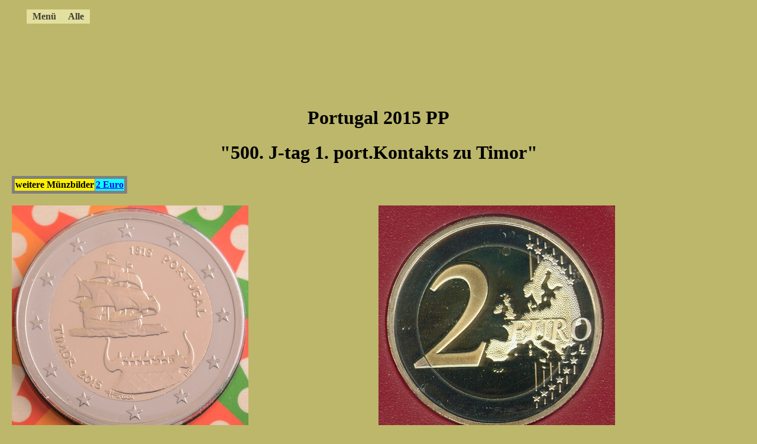

--- FILE ---
content_type: text/html
request_url: https://eurokmsmuenzbild.de/cblattpor152.html
body_size: 603
content:
<?xml version="1.0" encoding="ISO-8859-1" ?>
<!DOCTYPE html PUBLIC "-//W3C//DTD XHTML 1.0 Strict//EN"
       "http://www.w3.org/TR/xhtml1/DTD/xhtml1-strict.dtd">
<html xmlns="http://www.w3.org/1999/xhtml">
<head>
<meta http-equiv="Content-Type" content="text/html; charset=utf-8" />
<title>Navigationselemente</title>
<link href="lisnav5.css" rel="stylesheet" type="text/css" />
</head>
<body>
<a name="ccpor201504"></a>
<iframe src="4ccmenue.html"  width="1300" height="50" style="border: 0;">
   <a href="../4ccmenue.html"></a>
</iframe>
<div class="header">
	<h1>Portugal 2015 PP</h1>
	<h1>"500. J-tag 1. port.Kontakts zu Timor"</h1>
</div>
<div class="sidebar">
<table border=1 style="border-collapse:collapse" bgcolor="#fff000">
 <tr>
  <th>weitere M&uuml;nzbilder</th>
  <th bgcolor="#0fffff"><a href="cblattpor20152.html#ccpor201503"> 2 Euro</a></th>
 </tr>
</table>
</div>
<div class="content">
   <img src="../picture/ccpor201504.jpg" 
	onmouseover="this.src='../picture/ccpor201504t.jpg'"
	onmouseout="this.src='../picture/ccpor201504.jpg'"
	width="400" height="400" align="left" border="0" alt="">
   <img src="../picture/w4200.jpg" 
	onmouseover="this.src='../picture/w4200t.jpg'"
	onmouseout="this.src='../picture/w4200.jpg'"
	width="400" height="400" align="left 500" border="0" alt="">
</div>
</body>
</html>
